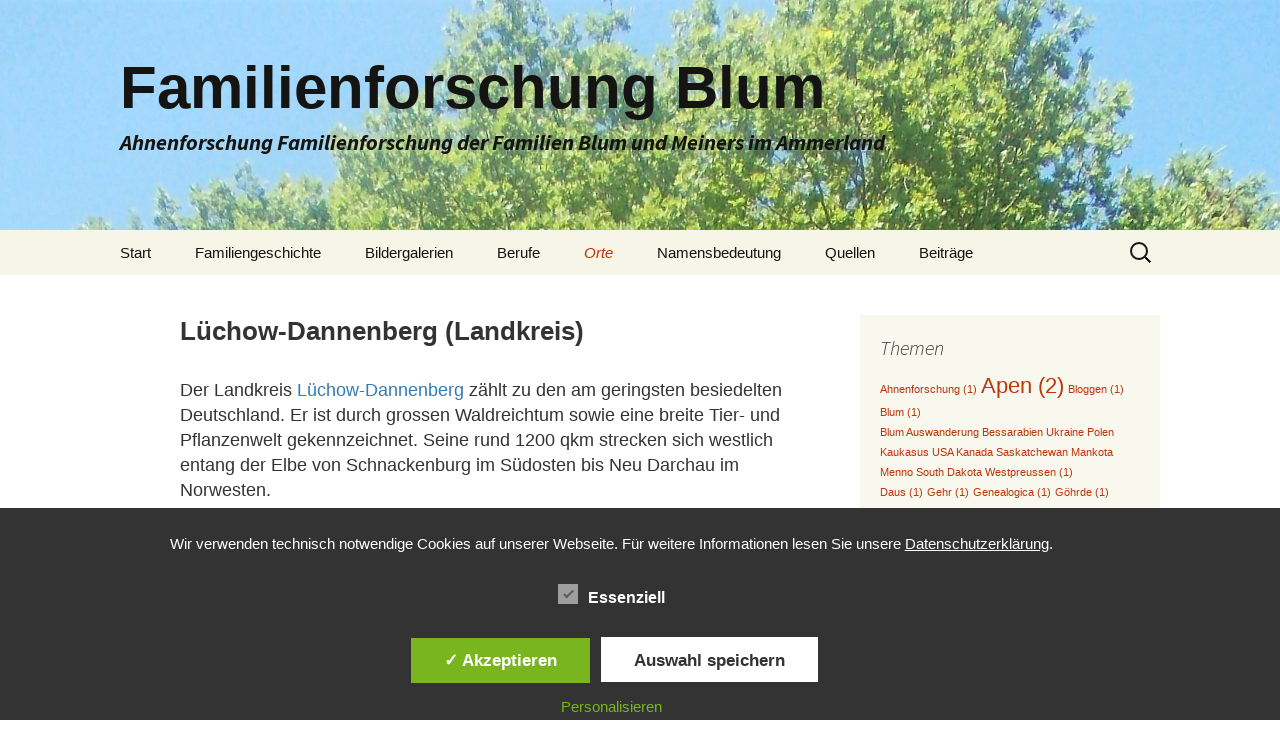

--- FILE ---
content_type: text/html; charset=UTF-8
request_url: https://familienforschung-blum.de/orte-geographie/luechow-dannenberg-landkreis/
body_size: 15260
content:
<!DOCTYPE html>
<html lang="de">
<head>
	<meta charset="UTF-8">
	<meta name="viewport" content="width=device-width, initial-scale=1.0">
	<title>Lüchow-Dannenberg (Landkreis) - Familienforschung Blum</title>
	<link rel="profile" href="https://gmpg.org/xfn/11">
	<link rel="pingback" href="https://familienforschung-blum.de/wp/xmlrpc.php">
	<meta name='robots' content='index, follow, max-image-preview:large, max-snippet:-1, max-video-preview:-1' />
<style type='text/css'>
						#tarinner #dsgvonotice_footer a, .dsgvonotice_footer_separator {
							
							color: #ffffff !important;
							
						}
												
					</style>
	<!-- This site is optimized with the Yoast SEO plugin v26.8 - https://yoast.com/product/yoast-seo-wordpress/ -->
	<link rel="canonical" href="https://familienforschung-blum.de/orte-geographie/luechow-dannenberg-landkreis/" />
	<script type="application/ld+json" class="yoast-schema-graph">{"@context":"https://schema.org","@graph":[{"@type":"WebPage","@id":"https://familienforschung-blum.de/orte-geographie/luechow-dannenberg-landkreis/","url":"https://familienforschung-blum.de/orte-geographie/luechow-dannenberg-landkreis/","name":"Lüchow-Dannenberg (Landkreis) - Familienforschung Blum","isPartOf":{"@id":"https://familienforschung-blum.de/#website"},"datePublished":"2019-12-15T16:48:57+00:00","dateModified":"2020-01-04T14:31:32+00:00","breadcrumb":{"@id":"https://familienforschung-blum.de/orte-geographie/luechow-dannenberg-landkreis/#breadcrumb"},"inLanguage":"de","potentialAction":[{"@type":"ReadAction","target":["https://familienforschung-blum.de/orte-geographie/luechow-dannenberg-landkreis/"]}]},{"@type":"BreadcrumbList","@id":"https://familienforschung-blum.de/orte-geographie/luechow-dannenberg-landkreis/#breadcrumb","itemListElement":[{"@type":"ListItem","position":1,"name":"Startseite","item":"https://familienforschung-blum.de/"},{"@type":"ListItem","position":2,"name":"Orte Geographie","item":"https://familienforschung-blum.de/orte-geographie/"},{"@type":"ListItem","position":3,"name":"Lüchow-Dannenberg (Landkreis)"}]},{"@type":"WebSite","@id":"https://familienforschung-blum.de/#website","url":"https://familienforschung-blum.de/","name":"Familienforschung Blum","description":"Ahnenforschung Familienforschung der Familien Blum und Meiners im Ammerland","publisher":{"@id":"https://familienforschung-blum.de/#/schema/person/64ff878ed03f3777886459407bb10629"},"potentialAction":[{"@type":"SearchAction","target":{"@type":"EntryPoint","urlTemplate":"https://familienforschung-blum.de/?s={search_term_string}"},"query-input":{"@type":"PropertyValueSpecification","valueRequired":true,"valueName":"search_term_string"}}],"inLanguage":"de"},{"@type":["Person","Organization"],"@id":"https://familienforschung-blum.de/#/schema/person/64ff878ed03f3777886459407bb10629","name":"Klaus Blum","image":{"@type":"ImageObject","inLanguage":"de","@id":"https://familienforschung-blum.de/#/schema/person/image/","url":"https://secure.gravatar.com/avatar/0054ccc15b3433a4f14b48bbb6a269a51df0409442a4baf33f3bdb25c7fcfe9d?s=96&d=mm&r=g","contentUrl":"https://secure.gravatar.com/avatar/0054ccc15b3433a4f14b48bbb6a269a51df0409442a4baf33f3bdb25c7fcfe9d?s=96&d=mm&r=g","caption":"Klaus Blum"},"logo":{"@id":"https://familienforschung-blum.de/#/schema/person/image/"},"sameAs":["http://familienforschung-blum.de","https://www.facebook.com/klaus.blum.777/"]}]}</script>
	<!-- / Yoast SEO plugin. -->


<link rel="alternate" type="application/rss+xml" title="Familienforschung Blum &raquo; Feed" href="https://familienforschung-blum.de/feed/" />
<link rel="alternate" type="application/rss+xml" title="Familienforschung Blum &raquo; Kommentar-Feed" href="https://familienforschung-blum.de/comments/feed/" />
<link rel="alternate" title="oEmbed (JSON)" type="application/json+oembed" href="https://familienforschung-blum.de/wp-json/oembed/1.0/embed?url=https%3A%2F%2Ffamilienforschung-blum.de%2Forte-geographie%2Fluechow-dannenberg-landkreis%2F" />
<link rel="alternate" title="oEmbed (XML)" type="text/xml+oembed" href="https://familienforschung-blum.de/wp-json/oembed/1.0/embed?url=https%3A%2F%2Ffamilienforschung-blum.de%2Forte-geographie%2Fluechow-dannenberg-landkreis%2F&#038;format=xml" />
<style id='wp-img-auto-sizes-contain-inline-css'>
img:is([sizes=auto i],[sizes^="auto," i]){contain-intrinsic-size:3000px 1500px}
/*# sourceURL=wp-img-auto-sizes-contain-inline-css */
</style>
<style id='wp-block-library-inline-css'>
:root{--wp-block-synced-color:#7a00df;--wp-block-synced-color--rgb:122,0,223;--wp-bound-block-color:var(--wp-block-synced-color);--wp-editor-canvas-background:#ddd;--wp-admin-theme-color:#007cba;--wp-admin-theme-color--rgb:0,124,186;--wp-admin-theme-color-darker-10:#006ba1;--wp-admin-theme-color-darker-10--rgb:0,107,160.5;--wp-admin-theme-color-darker-20:#005a87;--wp-admin-theme-color-darker-20--rgb:0,90,135;--wp-admin-border-width-focus:2px}@media (min-resolution:192dpi){:root{--wp-admin-border-width-focus:1.5px}}.wp-element-button{cursor:pointer}:root .has-very-light-gray-background-color{background-color:#eee}:root .has-very-dark-gray-background-color{background-color:#313131}:root .has-very-light-gray-color{color:#eee}:root .has-very-dark-gray-color{color:#313131}:root .has-vivid-green-cyan-to-vivid-cyan-blue-gradient-background{background:linear-gradient(135deg,#00d084,#0693e3)}:root .has-purple-crush-gradient-background{background:linear-gradient(135deg,#34e2e4,#4721fb 50%,#ab1dfe)}:root .has-hazy-dawn-gradient-background{background:linear-gradient(135deg,#faaca8,#dad0ec)}:root .has-subdued-olive-gradient-background{background:linear-gradient(135deg,#fafae1,#67a671)}:root .has-atomic-cream-gradient-background{background:linear-gradient(135deg,#fdd79a,#004a59)}:root .has-nightshade-gradient-background{background:linear-gradient(135deg,#330968,#31cdcf)}:root .has-midnight-gradient-background{background:linear-gradient(135deg,#020381,#2874fc)}:root{--wp--preset--font-size--normal:16px;--wp--preset--font-size--huge:42px}.has-regular-font-size{font-size:1em}.has-larger-font-size{font-size:2.625em}.has-normal-font-size{font-size:var(--wp--preset--font-size--normal)}.has-huge-font-size{font-size:var(--wp--preset--font-size--huge)}.has-text-align-center{text-align:center}.has-text-align-left{text-align:left}.has-text-align-right{text-align:right}.has-fit-text{white-space:nowrap!important}#end-resizable-editor-section{display:none}.aligncenter{clear:both}.items-justified-left{justify-content:flex-start}.items-justified-center{justify-content:center}.items-justified-right{justify-content:flex-end}.items-justified-space-between{justify-content:space-between}.screen-reader-text{border:0;clip-path:inset(50%);height:1px;margin:-1px;overflow:hidden;padding:0;position:absolute;width:1px;word-wrap:normal!important}.screen-reader-text:focus{background-color:#ddd;clip-path:none;color:#444;display:block;font-size:1em;height:auto;left:5px;line-height:normal;padding:15px 23px 14px;text-decoration:none;top:5px;width:auto;z-index:100000}html :where(.has-border-color){border-style:solid}html :where([style*=border-top-color]){border-top-style:solid}html :where([style*=border-right-color]){border-right-style:solid}html :where([style*=border-bottom-color]){border-bottom-style:solid}html :where([style*=border-left-color]){border-left-style:solid}html :where([style*=border-width]){border-style:solid}html :where([style*=border-top-width]){border-top-style:solid}html :where([style*=border-right-width]){border-right-style:solid}html :where([style*=border-bottom-width]){border-bottom-style:solid}html :where([style*=border-left-width]){border-left-style:solid}html :where(img[class*=wp-image-]){height:auto;max-width:100%}:where(figure){margin:0 0 1em}html :where(.is-position-sticky){--wp-admin--admin-bar--position-offset:var(--wp-admin--admin-bar--height,0px)}@media screen and (max-width:600px){html :where(.is-position-sticky){--wp-admin--admin-bar--position-offset:0px}}

/*# sourceURL=wp-block-library-inline-css */
</style><style id='wp-block-paragraph-inline-css'>
.is-small-text{font-size:.875em}.is-regular-text{font-size:1em}.is-large-text{font-size:2.25em}.is-larger-text{font-size:3em}.has-drop-cap:not(:focus):first-letter{float:left;font-size:8.4em;font-style:normal;font-weight:100;line-height:.68;margin:.05em .1em 0 0;text-transform:uppercase}body.rtl .has-drop-cap:not(:focus):first-letter{float:none;margin-left:.1em}p.has-drop-cap.has-background{overflow:hidden}:root :where(p.has-background){padding:1.25em 2.375em}:where(p.has-text-color:not(.has-link-color)) a{color:inherit}p.has-text-align-left[style*="writing-mode:vertical-lr"],p.has-text-align-right[style*="writing-mode:vertical-rl"]{rotate:180deg}
/*# sourceURL=https://familienforschung-blum.de/wp/wp-includes/blocks/paragraph/style.min.css */
</style>
<style id='global-styles-inline-css'>
:root{--wp--preset--aspect-ratio--square: 1;--wp--preset--aspect-ratio--4-3: 4/3;--wp--preset--aspect-ratio--3-4: 3/4;--wp--preset--aspect-ratio--3-2: 3/2;--wp--preset--aspect-ratio--2-3: 2/3;--wp--preset--aspect-ratio--16-9: 16/9;--wp--preset--aspect-ratio--9-16: 9/16;--wp--preset--color--black: #000000;--wp--preset--color--cyan-bluish-gray: #abb8c3;--wp--preset--color--white: #fff;--wp--preset--color--pale-pink: #f78da7;--wp--preset--color--vivid-red: #cf2e2e;--wp--preset--color--luminous-vivid-orange: #ff6900;--wp--preset--color--luminous-vivid-amber: #fcb900;--wp--preset--color--light-green-cyan: #7bdcb5;--wp--preset--color--vivid-green-cyan: #00d084;--wp--preset--color--pale-cyan-blue: #8ed1fc;--wp--preset--color--vivid-cyan-blue: #0693e3;--wp--preset--color--vivid-purple: #9b51e0;--wp--preset--color--dark-gray: #141412;--wp--preset--color--red: #bc360a;--wp--preset--color--medium-orange: #db572f;--wp--preset--color--light-orange: #ea9629;--wp--preset--color--yellow: #fbca3c;--wp--preset--color--dark-brown: #220e10;--wp--preset--color--medium-brown: #722d19;--wp--preset--color--light-brown: #eadaa6;--wp--preset--color--beige: #e8e5ce;--wp--preset--color--off-white: #f7f5e7;--wp--preset--gradient--vivid-cyan-blue-to-vivid-purple: linear-gradient(135deg,rgb(6,147,227) 0%,rgb(155,81,224) 100%);--wp--preset--gradient--light-green-cyan-to-vivid-green-cyan: linear-gradient(135deg,rgb(122,220,180) 0%,rgb(0,208,130) 100%);--wp--preset--gradient--luminous-vivid-amber-to-luminous-vivid-orange: linear-gradient(135deg,rgb(252,185,0) 0%,rgb(255,105,0) 100%);--wp--preset--gradient--luminous-vivid-orange-to-vivid-red: linear-gradient(135deg,rgb(255,105,0) 0%,rgb(207,46,46) 100%);--wp--preset--gradient--very-light-gray-to-cyan-bluish-gray: linear-gradient(135deg,rgb(238,238,238) 0%,rgb(169,184,195) 100%);--wp--preset--gradient--cool-to-warm-spectrum: linear-gradient(135deg,rgb(74,234,220) 0%,rgb(151,120,209) 20%,rgb(207,42,186) 40%,rgb(238,44,130) 60%,rgb(251,105,98) 80%,rgb(254,248,76) 100%);--wp--preset--gradient--blush-light-purple: linear-gradient(135deg,rgb(255,206,236) 0%,rgb(152,150,240) 100%);--wp--preset--gradient--blush-bordeaux: linear-gradient(135deg,rgb(254,205,165) 0%,rgb(254,45,45) 50%,rgb(107,0,62) 100%);--wp--preset--gradient--luminous-dusk: linear-gradient(135deg,rgb(255,203,112) 0%,rgb(199,81,192) 50%,rgb(65,88,208) 100%);--wp--preset--gradient--pale-ocean: linear-gradient(135deg,rgb(255,245,203) 0%,rgb(182,227,212) 50%,rgb(51,167,181) 100%);--wp--preset--gradient--electric-grass: linear-gradient(135deg,rgb(202,248,128) 0%,rgb(113,206,126) 100%);--wp--preset--gradient--midnight: linear-gradient(135deg,rgb(2,3,129) 0%,rgb(40,116,252) 100%);--wp--preset--gradient--autumn-brown: linear-gradient(135deg, rgba(226,45,15,1) 0%, rgba(158,25,13,1) 100%);--wp--preset--gradient--sunset-yellow: linear-gradient(135deg, rgba(233,139,41,1) 0%, rgba(238,179,95,1) 100%);--wp--preset--gradient--light-sky: linear-gradient(135deg,rgba(228,228,228,1.0) 0%,rgba(208,225,252,1.0) 100%);--wp--preset--gradient--dark-sky: linear-gradient(135deg,rgba(0,0,0,1.0) 0%,rgba(56,61,69,1.0) 100%);--wp--preset--font-size--small: 13px;--wp--preset--font-size--medium: 20px;--wp--preset--font-size--large: 36px;--wp--preset--font-size--x-large: 42px;--wp--preset--spacing--20: 0.44rem;--wp--preset--spacing--30: 0.67rem;--wp--preset--spacing--40: 1rem;--wp--preset--spacing--50: 1.5rem;--wp--preset--spacing--60: 2.25rem;--wp--preset--spacing--70: 3.38rem;--wp--preset--spacing--80: 5.06rem;--wp--preset--shadow--natural: 6px 6px 9px rgba(0, 0, 0, 0.2);--wp--preset--shadow--deep: 12px 12px 50px rgba(0, 0, 0, 0.4);--wp--preset--shadow--sharp: 6px 6px 0px rgba(0, 0, 0, 0.2);--wp--preset--shadow--outlined: 6px 6px 0px -3px rgb(255, 255, 255), 6px 6px rgb(0, 0, 0);--wp--preset--shadow--crisp: 6px 6px 0px rgb(0, 0, 0);}:where(.is-layout-flex){gap: 0.5em;}:where(.is-layout-grid){gap: 0.5em;}body .is-layout-flex{display: flex;}.is-layout-flex{flex-wrap: wrap;align-items: center;}.is-layout-flex > :is(*, div){margin: 0;}body .is-layout-grid{display: grid;}.is-layout-grid > :is(*, div){margin: 0;}:where(.wp-block-columns.is-layout-flex){gap: 2em;}:where(.wp-block-columns.is-layout-grid){gap: 2em;}:where(.wp-block-post-template.is-layout-flex){gap: 1.25em;}:where(.wp-block-post-template.is-layout-grid){gap: 1.25em;}.has-black-color{color: var(--wp--preset--color--black) !important;}.has-cyan-bluish-gray-color{color: var(--wp--preset--color--cyan-bluish-gray) !important;}.has-white-color{color: var(--wp--preset--color--white) !important;}.has-pale-pink-color{color: var(--wp--preset--color--pale-pink) !important;}.has-vivid-red-color{color: var(--wp--preset--color--vivid-red) !important;}.has-luminous-vivid-orange-color{color: var(--wp--preset--color--luminous-vivid-orange) !important;}.has-luminous-vivid-amber-color{color: var(--wp--preset--color--luminous-vivid-amber) !important;}.has-light-green-cyan-color{color: var(--wp--preset--color--light-green-cyan) !important;}.has-vivid-green-cyan-color{color: var(--wp--preset--color--vivid-green-cyan) !important;}.has-pale-cyan-blue-color{color: var(--wp--preset--color--pale-cyan-blue) !important;}.has-vivid-cyan-blue-color{color: var(--wp--preset--color--vivid-cyan-blue) !important;}.has-vivid-purple-color{color: var(--wp--preset--color--vivid-purple) !important;}.has-black-background-color{background-color: var(--wp--preset--color--black) !important;}.has-cyan-bluish-gray-background-color{background-color: var(--wp--preset--color--cyan-bluish-gray) !important;}.has-white-background-color{background-color: var(--wp--preset--color--white) !important;}.has-pale-pink-background-color{background-color: var(--wp--preset--color--pale-pink) !important;}.has-vivid-red-background-color{background-color: var(--wp--preset--color--vivid-red) !important;}.has-luminous-vivid-orange-background-color{background-color: var(--wp--preset--color--luminous-vivid-orange) !important;}.has-luminous-vivid-amber-background-color{background-color: var(--wp--preset--color--luminous-vivid-amber) !important;}.has-light-green-cyan-background-color{background-color: var(--wp--preset--color--light-green-cyan) !important;}.has-vivid-green-cyan-background-color{background-color: var(--wp--preset--color--vivid-green-cyan) !important;}.has-pale-cyan-blue-background-color{background-color: var(--wp--preset--color--pale-cyan-blue) !important;}.has-vivid-cyan-blue-background-color{background-color: var(--wp--preset--color--vivid-cyan-blue) !important;}.has-vivid-purple-background-color{background-color: var(--wp--preset--color--vivid-purple) !important;}.has-black-border-color{border-color: var(--wp--preset--color--black) !important;}.has-cyan-bluish-gray-border-color{border-color: var(--wp--preset--color--cyan-bluish-gray) !important;}.has-white-border-color{border-color: var(--wp--preset--color--white) !important;}.has-pale-pink-border-color{border-color: var(--wp--preset--color--pale-pink) !important;}.has-vivid-red-border-color{border-color: var(--wp--preset--color--vivid-red) !important;}.has-luminous-vivid-orange-border-color{border-color: var(--wp--preset--color--luminous-vivid-orange) !important;}.has-luminous-vivid-amber-border-color{border-color: var(--wp--preset--color--luminous-vivid-amber) !important;}.has-light-green-cyan-border-color{border-color: var(--wp--preset--color--light-green-cyan) !important;}.has-vivid-green-cyan-border-color{border-color: var(--wp--preset--color--vivid-green-cyan) !important;}.has-pale-cyan-blue-border-color{border-color: var(--wp--preset--color--pale-cyan-blue) !important;}.has-vivid-cyan-blue-border-color{border-color: var(--wp--preset--color--vivid-cyan-blue) !important;}.has-vivid-purple-border-color{border-color: var(--wp--preset--color--vivid-purple) !important;}.has-vivid-cyan-blue-to-vivid-purple-gradient-background{background: var(--wp--preset--gradient--vivid-cyan-blue-to-vivid-purple) !important;}.has-light-green-cyan-to-vivid-green-cyan-gradient-background{background: var(--wp--preset--gradient--light-green-cyan-to-vivid-green-cyan) !important;}.has-luminous-vivid-amber-to-luminous-vivid-orange-gradient-background{background: var(--wp--preset--gradient--luminous-vivid-amber-to-luminous-vivid-orange) !important;}.has-luminous-vivid-orange-to-vivid-red-gradient-background{background: var(--wp--preset--gradient--luminous-vivid-orange-to-vivid-red) !important;}.has-very-light-gray-to-cyan-bluish-gray-gradient-background{background: var(--wp--preset--gradient--very-light-gray-to-cyan-bluish-gray) !important;}.has-cool-to-warm-spectrum-gradient-background{background: var(--wp--preset--gradient--cool-to-warm-spectrum) !important;}.has-blush-light-purple-gradient-background{background: var(--wp--preset--gradient--blush-light-purple) !important;}.has-blush-bordeaux-gradient-background{background: var(--wp--preset--gradient--blush-bordeaux) !important;}.has-luminous-dusk-gradient-background{background: var(--wp--preset--gradient--luminous-dusk) !important;}.has-pale-ocean-gradient-background{background: var(--wp--preset--gradient--pale-ocean) !important;}.has-electric-grass-gradient-background{background: var(--wp--preset--gradient--electric-grass) !important;}.has-midnight-gradient-background{background: var(--wp--preset--gradient--midnight) !important;}.has-small-font-size{font-size: var(--wp--preset--font-size--small) !important;}.has-medium-font-size{font-size: var(--wp--preset--font-size--medium) !important;}.has-large-font-size{font-size: var(--wp--preset--font-size--large) !important;}.has-x-large-font-size{font-size: var(--wp--preset--font-size--x-large) !important;}
/*# sourceURL=global-styles-inline-css */
</style>

<style id='classic-theme-styles-inline-css'>
/*! This file is auto-generated */
.wp-block-button__link{color:#fff;background-color:#32373c;border-radius:9999px;box-shadow:none;text-decoration:none;padding:calc(.667em + 2px) calc(1.333em + 2px);font-size:1.125em}.wp-block-file__button{background:#32373c;color:#fff;text-decoration:none}
/*# sourceURL=/wp-includes/css/classic-themes.min.css */
</style>
<link rel='stylesheet' id='contact-form-7-css' href='https://familienforschung-blum.de/wp/wp-content/plugins/contact-form-7/includes/css/styles.css?ver=6.1.4' media='all' />
<link rel='stylesheet' id='dashicons-css' href='https://familienforschung-blum.de/wp/wp-includes/css/dashicons.min.css?ver=23678b9b2e80c0d66413a2098309a8f0' media='all' />
<link rel='stylesheet' id='dsgvoaio_frontend_css-css' href='https://familienforschung-blum.de/wp/wp-content/plugins/dsgvo-all-in-one-for-wp/assets/css/plugin.css?ver=1.0' media='all' />
<link rel='stylesheet' id='twentythirteen-fonts-css' href='https://familienforschung-blum.de/wp/wp-content/themes/twentythirteen/fonts/source-sans-pro-plus-bitter.css?ver=20230328' media='all' />
<link rel='stylesheet' id='genericons-css' href='https://familienforschung-blum.de/wp/wp-content/themes/twentythirteen/genericons/genericons.css?ver=20251101' media='all' />
<link rel='stylesheet' id='twentythirteen-style-css' href='https://familienforschung-blum.de/wp/wp-content/themes/twentythirteen/style.css?ver=20251202' media='all' />
<link rel='stylesheet' id='twentythirteen-block-style-css' href='https://familienforschung-blum.de/wp/wp-content/themes/twentythirteen/css/blocks.css?ver=20240520' media='all' />
<link rel='stylesheet' id='shift8bootstrap-css' href='https://familienforschung-blum.de/wp/wp-content/plugins/shift8-portfolio/bootstrap/css/bootstrap.min.css?ver=23678b9b2e80c0d66413a2098309a8f0' media='all' />
<link rel='stylesheet' id='shift8flcss-css' href='https://familienforschung-blum.de/wp/wp-content/plugins/shift8-portfolio/css/featherlight.min.css?ver=23678b9b2e80c0d66413a2098309a8f0' media='all' />
<link rel='stylesheet' id='shift8flgallerycss-css' href='https://familienforschung-blum.de/wp/wp-content/plugins/shift8-portfolio/css/featherlight.gallery.min.css?ver=23678b9b2e80c0d66413a2098309a8f0' media='all' />
<link rel='stylesheet' id='shift8portfolio-css' href='https://familienforschung-blum.de/wp/wp-content/plugins/shift8-portfolio/css/shift8_portfolio.css?ver=23678b9b2e80c0d66413a2098309a8f0' media='all' />
<script src="https://familienforschung-blum.de/wp/wp-includes/js/jquery/jquery.min.js?ver=3.7.1" id="jquery-core-js"></script>
<script src="https://familienforschung-blum.de/wp/wp-includes/js/jquery/jquery-migrate.min.js?ver=3.4.1" id="jquery-migrate-js"></script>
<script id="dsdvo_tarteaucitron-js-extra">
var parms = {"version":"4.9","close_popup_auto":"off","animation_time":"1000","text_policy":"Datenschutzbedingungen","buttoncustomizebackground":"transparent","buttoncustomizetextcolor":"#79b51f","text_imprint":"Impressum","btn_text_save":"Auswahl speichern","checkbox_externals_label":"Externe Dienste","checkbox_statistics_label":"Statistiken","checkbox_essentials_label":"Essenziell","nolabel":"NEIN","yeslabel":"JA","showpolicyname":"Datenschutzbedingungen / Cookies angezeigen","maincatname":"Allgemeine Cookies","language":"de","woocommercecookies":" ","polylangcookie":"","usenocookies":"Dieser Dienst nutzt keine Cookies.","cookietextheader":"Datenschutzeinstellungen","nocookietext":"Dieser Dienst hat keine Cookies gespeichert.","cookietextusage":"Gespeicherte Cookies:","cookietextusagebefore":"Folgende Cookies k\u00f6nnen gespeichert werden:","adminajaxurl":"https://familienforschung-blum.de/wp/wp-admin/admin-ajax.php","vgwort_defaultoptinout":"optin","koko_defaultoptinout":"optin","ga_defaultoptinout":"optin","notice_design":"dark","expiretime":"7","noticestyle":"style1","backgroundcolor":"#333","textcolor":"#ffffff","buttonbackground":"#fff","buttontextcolor":"#333","buttonlinkcolor":"","cookietext":"\u003Cp\u003EWir verwenden technisch notwendige Cookies auf unserer Webseite. F\u00fcr weitere Informationen lesen Sie unsere \u003Ca href=\"https://familienforschung-blum.de/datenschutzerklaerung/\"\u003E\u003Cspan style=\"text-decoration: underline\"\u003EDatenschutzerkl\u00e4rung\u003C/span\u003E\u003C/a\u003E.\u003C/p\u003E\n","cookieaccepttext":"Akzeptieren","btn_text_customize":"Personalisieren","cookietextscroll":"Durch das fortgesetzte bl\u00e4ttern stimmen Sie der Nutzung von externen Diensten und Cookies zu.","imprinturl":"","policyurl":"https://familienforschung-blum.de/aktuelles/","policyurltext":"Hier finden Sie unsere Datenschutzbestimmungen","ablehnentxt":"Ablehnen","ablehnentext":"Sie haben die Bedingungen abgelehnt. Sie werden daher auf google.de weitergeleitet.","ablehnenurl":"www.google.de","showrejectbtn":"off","popupagbs":" ","languageswitcher":" ","pixelorderid":"","fbpixel_content_type":"","fbpixel_content_ids":"","fbpixel_currency":"","fbpixel_product_cat":"","fbpixel_content_name":"","fbpixel_product_price":"","isbuyedsendet":"","pixelevent":"","pixeleventcurrency":"","pixeleventamount":"","outgoing_text":"\u003Cp\u003E\u003Cstrong\u003ESie verlassen nun unsere Internetpr\u00e4senz\u003C/strong\u003E\u003C/p\u003E\n\u003Cp\u003EDa Sie auf einen externen Link geklickt haben verlassen Sie nun unsere Internetpr\u00e4senz.\u003C/p\u003E\n\u003Cp\u003ESind Sie damit einverstanden so klicken Sie auf den nachfolgenden Button:\u003C/p\u003E\n","youtube_spt":"","twitter_spt":"","linkedin_spt":"","shareaholic_spt":"","vimeo_spt":"","vgwort_spt":"","accepttext":"Zulassen","policytextbtn":"Datenschutzbedingungen","show_layertext":"on"};
//# sourceURL=dsdvo_tarteaucitron-js-extra
</script>
<script src="https://familienforschung-blum.de/wp/wp-content/plugins/dsgvo-all-in-one-for-wp/assets/js/tarteaucitron/tarteaucitron.min.js?ver=1.0" id="dsdvo_tarteaucitron-js"></script>
<script id="dsgvoaio_inline_js-js-after">
jQuery( document ).ready(function() {
					
					tarteaucitron.init({

						"hashtag": "#tarteaucitron",

						"cookieName": "dsgvoaiowp_cookie", 

						"highPrivacy": true,

						"orientation": "center",

						"adblocker": false, 

						"showAlertSmall": true, 

						"cookieslist": true, 

						"removeCredit": true, 

						"expireCookie": 7, 

						"handleBrowserDNTRequest": false, 

						//"cookieDomain": ".familienforschung-blum.de" 

						"removeCredit": true, 

						"moreInfoLink": false, 

						});
					});	
				var tarteaucitronForceLanguage = 'de'
//# sourceURL=dsgvoaio_inline_js-js-after
</script>
<script src="https://familienforschung-blum.de/wp/wp-content/themes/twentythirteen/js/functions.js?ver=20250727" id="twentythirteen-script-js" defer data-wp-strategy="defer"></script>
<link rel="https://api.w.org/" href="https://familienforschung-blum.de/wp-json/" /><link rel="alternate" title="JSON" type="application/json" href="https://familienforschung-blum.de/wp-json/wp/v2/pages/2001" /><link rel="EditURI" type="application/rsd+xml" title="RSD" href="https://familienforschung-blum.de/wp/xmlrpc.php?rsd" />

<link rel='shortlink' href='https://familienforschung-blum.de/?p=2001' />
	<style type="text/css" id="twentythirteen-header-css">
		.site-header {
		background: url(https://familienforschung-blum.de/wp/wp-content/uploads/2017/11/cropped-Alte-Eiche.jpg) no-repeat scroll top;
		background-size: 1600px auto;
	}
	@media (max-width: 767px) {
		.site-header {
			background-size: 768px auto;
		}
	}
	@media (max-width: 359px) {
		.site-header {
			background-size: 360px auto;
		}
	}
			</style>
			<style id="wp-custom-css">
			h1 { 
	font-family: arial ;
	font-size: 26px;
	font-weight: bold
}

h2 { font-family: arial;
 font-size:  22px
}
.site-description {
	font-size:  22px;
	font-weight: bold;
		
}
h3 { font-family: arial
}
h4 { font-family: arial
}
title { font-family: arial;
		font-weight: bold;
}
.entry-title { font-family: arial;
		font-weight: bold;
}
.site-info {
	display: none;
	}
p {
	font-size: 18px;
	}

aside.widget.widget_nav_menu.masonry-brick {
	margin-bottom: 0px;
	margin-right: 0px;
	padding: 10px;
	padding-bottom: 0px;
}

/**.sidebar .site-footer .widget {
	margin-bottom: 0px;
	padding-bottom: 0px;
	
}
**/		</style>
		</head>

<body class="wp-singular page-template-default page page-id-2001 page-child parent-pageid-1686 wp-embed-responsive wp-theme-twentythirteen sidebar">
		<div id="page" class="hfeed site">
		<a class="screen-reader-text skip-link" href="#content">
			Zum Inhalt springen		</a>
		<header id="masthead" class="site-header">
						<a class="home-link" href="https://familienforschung-blum.de/" rel="home" >
									<h1 class="site-title">Familienforschung Blum</h1>
													<h2 class="site-description">Ahnenforschung Familienforschung der Familien Blum und Meiners im Ammerland</h2>
							</a>

			<div id="navbar" class="navbar">
				<nav id="site-navigation" class="navigation main-navigation">
					<button class="menu-toggle">Menü</button>
					<div class="menu-hauptmenuwp-container"><ul id="primary-menu" class="nav-menu"><li id="menu-item-181" class="menu-item menu-item-type-post_type menu-item-object-page menu-item-home menu-item-181"><a href="https://familienforschung-blum.de/">Start</a></li>
<li id="menu-item-310" class="menu-item menu-item-type-post_type menu-item-object-page menu-item-has-children menu-item-310"><a href="https://familienforschung-blum.de/geschichte-2/">Familiengeschichte</a>
<ul class="sub-menu">
	<li id="menu-item-467" class="menu-item menu-item-type-post_type menu-item-object-page menu-item-467"><a href="https://familienforschung-blum.de/geschichte-2/familie-bleyer/">Familie Bleyer</a></li>
	<li id="menu-item-200" class="menu-item menu-item-type-post_type menu-item-object-page menu-item-has-children menu-item-200"><a href="https://familienforschung-blum.de/geschichte-2/familie-blum/">Familie Blum</a>
	<ul class="sub-menu">
		<li id="menu-item-1015" class="menu-item menu-item-type-post_type menu-item-object-page menu-item-1015"><a href="https://familienforschung-blum.de/geschichte-2/die-wurzeln-im-kinzigtal-in-baden-wuerttemberg/">Wurzeln in Baden-Württemberg</a></li>
		<li id="menu-item-1023" class="menu-item menu-item-type-post_type menu-item-object-page menu-item-1023"><a href="https://familienforschung-blum.de/geschichte-2/auswanderung-nach-westpreussen/">Auswanderung nach Westpreussen</a></li>
		<li id="menu-item-1026" class="menu-item menu-item-type-post_type menu-item-object-page menu-item-1026"><a href="https://familienforschung-blum.de/geschichte-2/blums-in-westpreussen/">Blums in Westpreussen</a></li>
		<li id="menu-item-1032" class="menu-item menu-item-type-post_type menu-item-object-page menu-item-has-children menu-item-1032"><a href="https://familienforschung-blum.de/geschichte-2/flucht-und-neuanfang-im-ammerland/">Vertreibung und Neuanfang im Ammerland</a>
		<ul class="sub-menu">
			<li id="menu-item-2969" class="menu-item menu-item-type-post_type menu-item-object-page menu-item-2969"><a href="https://familienforschung-blum.de/die-familie-blum-in-varel-friesland/">Die Familie Blum in Varel (Friesland)</a></li>
		</ul>
</li>
		<li id="menu-item-548" class="menu-item menu-item-type-post_type menu-item-object-page menu-item-has-children menu-item-548"><a href="https://familienforschung-blum.de/geschichte-2/die-geschichte-der-familie-blum-in-bessarabien/">Spuren der Familie Blum in Bessarabien</a>
		<ul class="sub-menu">
			<li id="menu-item-3018" class="menu-item menu-item-type-post_type menu-item-object-page menu-item-3018"><a href="https://familienforschung-blum.de/die-familie-blum-in-plotzk/">Die Familie Blum in Plotzk</a></li>
			<li id="menu-item-2570" class="menu-item menu-item-type-post_type menu-item-object-page menu-item-2570"><a href="https://familienforschung-blum.de/mitbegruendung-der-tochterkolonie-eigenheim/">Mitbegründung der Tochterkolonie Eigenheim durch Johannes und Karl Blum</a></li>
		</ul>
</li>
		<li id="menu-item-2634" class="menu-item menu-item-type-post_type menu-item-object-page menu-item-2634"><a href="https://familienforschung-blum.de/besiedlung-in-der-dobrudscha/">Besiedlung in der Dobrudscha</a></li>
		<li id="menu-item-2567" class="menu-item menu-item-type-post_type menu-item-object-page menu-item-2567"><a href="https://familienforschung-blum.de/der-weiterzug-in-den-kaukasus/">Der weitere Weg der Familie Blum in den Kaukasus bzw. Deportation nach Kasachstan</a></li>
		<li id="menu-item-2345" class="menu-item menu-item-type-post_type menu-item-object-page menu-item-2345"><a href="https://familienforschung-blum.de/emigration-nach-amerika/">Emigration von Jakob und Christian Blum geb. Quast nach Amerika</a></li>
		<li id="menu-item-4604" class="menu-item menu-item-type-post_type menu-item-object-page menu-item-has-children menu-item-4604"><a href="https://familienforschung-blum.de/weitere-auswanderungen-in-die-usa/">Weitere Auswanderungen in die USA</a>
		<ul class="sub-menu">
			<li id="menu-item-4621" class="menu-item menu-item-type-post_type menu-item-object-page menu-item-4621"><a href="https://familienforschung-blum.de/die-weiteren-nachkommen-der-ehepaare-doelker-delker-und-blum/">Die weiteren Nachkommen der Ehepaare Dölker (Delker) und Blum</a></li>
		</ul>
</li>
		<li id="menu-item-2397" class="menu-item menu-item-type-post_type menu-item-object-page menu-item-2397"><a href="https://familienforschung-blum.de/die-nachfahren-der-familie-blum-in-den-weiten-kanadas/">Die Nachfahren der Familie Blum in den Weiten Kanadas</a></li>
	</ul>
</li>
	<li id="menu-item-743" class="menu-item menu-item-type-post_type menu-item-object-page menu-item-743"><a href="https://familienforschung-blum.de/geschichte-2/familie-bremer/">Familie Bremer</a></li>
	<li id="menu-item-477" class="menu-item menu-item-type-post_type menu-item-object-page menu-item-477"><a href="https://familienforschung-blum.de/geschichte-2/familie-daus/">Familie Daus</a></li>
	<li id="menu-item-492" class="menu-item menu-item-type-post_type menu-item-object-page menu-item-has-children menu-item-492"><a href="https://familienforschung-blum.de/geschichte-2/familie-hoting/">Familie Hoting</a>
	<ul class="sub-menu">
		<li id="menu-item-4101" class="menu-item menu-item-type-post_type menu-item-object-page menu-item-has-children menu-item-4101"><a href="https://familienforschung-blum.de/die-spuren-der-familie-hoting-im-ort-edewecht/">Die Spuren der Familie Hoting im Ort Edewecht</a>
		<ul class="sub-menu">
			<li id="menu-item-4117" class="menu-item menu-item-type-post_type menu-item-object-page menu-item-4117"><a href="https://familienforschung-blum.de/koeterhof-i-johann-lueer-hoting-1729-1815/">Köterhof I – Johann Lüer Hoting (1729-1815)</a></li>
			<li id="menu-item-4109" class="menu-item menu-item-type-post_type menu-item-object-page menu-item-4109"><a href="https://familienforschung-blum.de/koeterhof-ii-hoting/">Köterhof II – Johann Hoting (1753-)</a></li>
			<li id="menu-item-4113" class="menu-item menu-item-type-post_type menu-item-object-page menu-item-4113"><a href="https://familienforschung-blum.de/koeterhof-iii-gerd-lueer-hoting-1755-1817/">Köterhof III – Gerd Lüer Hoting (1755-1817)</a></li>
			<li id="menu-item-4123" class="menu-item menu-item-type-post_type menu-item-object-page menu-item-4123"><a href="https://familienforschung-blum.de/koeterstelle-iv-dirich-dierk-hoting-1729-1799-ehemals-cornelius-wehlau/">Köterstelle IV – Dirich Dierk Hoting (1729-1799) – Ehemals Cornelius Wehlau</a></li>
		</ul>
</li>
		<li id="menu-item-4134" class="menu-item menu-item-type-post_type menu-item-object-page menu-item-4134"><a href="https://familienforschung-blum.de/spuren-der-familie-hoting-in-osterscheps/">Spuren der Familie Hoting in Osterscheps</a></li>
		<li id="menu-item-4139" class="menu-item menu-item-type-post_type menu-item-object-page menu-item-4139"><a href="https://familienforschung-blum.de/die-moorkolonisten-der-hotings-in-sueddorf/">Die Moorkolonisten der Hotings in Süddorf</a></li>
		<li id="menu-item-4149" class="menu-item menu-item-type-post_type menu-item-object-page menu-item-4149"><a href="https://familienforschung-blum.de/der-kolonist-diedrich-gerhard-hoting-in-charlottendorf-ost/">Der Kolonist Diedrich Gerhard Hoting in Charlottendorf-Ost</a></li>
		<li id="menu-item-4155" class="menu-item menu-item-type-post_type menu-item-object-page menu-item-4155"><a href="https://familienforschung-blum.de/spuren-der-hotings-in-ocholt/">Spuren der Hotings in Ocholt</a></li>
		<li id="menu-item-4159" class="menu-item menu-item-type-post_type menu-item-object-page menu-item-4159"><a href="https://familienforschung-blum.de/unsere-familie-hoting-in-der-kirchgemeinde-apen/">Unsere Familie Hoting in der Kirchgemeinde Apen</a></li>
		<li id="menu-item-4272" class="menu-item menu-item-type-post_type menu-item-object-page menu-item-4272"><a href="https://familienforschung-blum.de/die-familie-hoting-im-kirchspiel-westerstede/">Die Familie Hoting im Kirchspiel Westerstede</a></li>
		<li id="menu-item-4278" class="menu-item menu-item-type-post_type menu-item-object-page menu-item-4278"><a href="https://familienforschung-blum.de/die-ekener-hotinglinie/">Die Spuren des Johann Hoting (1825-1889) und seiner Nachfaren in Ekern bzw. Burgfelde</a></li>
	</ul>
</li>
	<li id="menu-item-187" class="menu-item menu-item-type-post_type menu-item-object-page menu-item-187"><a href="https://familienforschung-blum.de/geschichte-2/familie-konau/">Familie Konau</a></li>
	<li id="menu-item-186" class="menu-item menu-item-type-post_type menu-item-object-page menu-item-has-children menu-item-186"><a href="https://familienforschung-blum.de/geschichte-2/familie-meiners/">Familie Meiners</a>
	<ul class="sub-menu">
		<li id="menu-item-4742" class="menu-item menu-item-type-post_type menu-item-object-page menu-item-4742"><a href="https://familienforschung-blum.de/spuren-des-heinrich-meinhartz-meiners-ca-1555-aus-godensholt/">Spuren des Heinrich Meinhartz (Meiners) * ca. 1555 und seiner Nachkommen in Godensholt</a></li>
	</ul>
</li>
	<li id="menu-item-4764" class="menu-item menu-item-type-post_type menu-item-object-page menu-item-has-children menu-item-4764"><a href="https://familienforschung-blum.de/johann-montagne-ein-wanderarbeiter-aus-dem-lipper-land/">Familie Montagne</a>
	<ul class="sub-menu">
		<li id="menu-item-4786" class="menu-item menu-item-type-post_type menu-item-object-page menu-item-4786"><a href="https://familienforschung-blum.de/die-verschiedenen-zweige-der-familie-montagne-in-den-usa/">Die verschiedenen Zweige der Familie Montagne in den USA</a></li>
		<li id="menu-item-4807" class="menu-item menu-item-type-post_type menu-item-object-page menu-item-4807"><a href="https://familienforschung-blum.de/brutaler-mord-an-martin-und-helene-lena-catharine-schultz-geb-montagne/">Brutaler Mord an Martin und Helene (Lena) Catharine Schultz geb. Montagne</a></li>
	</ul>
</li>
	<li id="menu-item-3623" class="menu-item menu-item-type-post_type menu-item-object-page menu-item-has-children menu-item-3623"><a href="https://familienforschung-blum.de/familie-schedemann/">Familie Schedemann</a>
	<ul class="sub-menu">
		<li id="menu-item-3684" class="menu-item menu-item-type-post_type menu-item-object-page menu-item-has-children menu-item-3684"><a href="https://familienforschung-blum.de/die-weiteren-nachfahren-von-gerd-uff-der-scheidung-schedemann-in-der-gemeinde-apen/">Die weiteren Nachfahren von Gerd uff der Scheidung (Schedemann) in der Gemeinde Apen</a>
		<ul class="sub-menu">
			<li id="menu-item-3723" class="menu-item menu-item-type-post_type menu-item-object-page menu-item-3723"><a href="https://familienforschung-blum.de/die-spuren-der-schedemanns-auf-wewerhoern-tanger-hauptstrasse-43-46/">Die Spuren der „Schedemanns“ auf Wewerhörn (Tanger Hauptstrasse 43 -46)</a></li>
		</ul>
</li>
		<li id="menu-item-3688" class="menu-item menu-item-type-post_type menu-item-object-page menu-item-3688"><a href="https://familienforschung-blum.de/die-familie-schedemann-in-den-kirchspielen-zwischenahn-und-westerstede/">Die Familie Schedemann im übrigen Ammerland</a></li>
		<li id="menu-item-3693" class="menu-item menu-item-type-post_type menu-item-object-page menu-item-3693"><a href="https://familienforschung-blum.de/die-familie-schedemann-in-der-wesermarsch/">Die Familie Schedemann in der Wesermarsch</a></li>
	</ul>
</li>
	<li id="menu-item-297" class="menu-item menu-item-type-post_type menu-item-object-page menu-item-297"><a href="https://familienforschung-blum.de/geschichte-2/geschichte/">Familie Schenkel</a></li>
	<li id="menu-item-2203" class="menu-item menu-item-type-post_type menu-item-object-page menu-item-has-children menu-item-2203"><a href="https://familienforschung-blum.de/geschichte-2/familie-vohlken/">Familie Vohlken</a>
	<ul class="sub-menu">
		<li id="menu-item-2921" class="menu-item menu-item-type-post_type menu-item-object-page menu-item-2921"><a href="https://familienforschung-blum.de/auswanderung-der-gebrueder-gerhard-und-hermann-vohlken-nach-amerika/">Auswanderung der Gebrüder Gerhard und Hermann Vohlken nach Amerika</a></li>
	</ul>
</li>
	<li id="menu-item-2679" class="menu-item menu-item-type-post_type menu-item-object-page menu-item-2679"><a href="https://familienforschung-blum.de/familie-wardenburg/">Familie Wardenburg</a></li>
	<li id="menu-item-2179" class="menu-item menu-item-type-post_type menu-item-object-page menu-item-2179"><a href="https://familienforschung-blum.de/geschichte-2/familie-zabel/">Familie Zabel</a></li>
</ul>
</li>
<li id="menu-item-264" class="menu-item menu-item-type-post_type menu-item-object-page menu-item-has-children menu-item-264"><a href="https://familienforschung-blum.de/bildergallerien/">Bildergalerien</a>
<ul class="sub-menu">
	<li id="menu-item-259" class="menu-item menu-item-type-post_type menu-item-object-page menu-item-259"><a href="https://familienforschung-blum.de/bildergallerien/bildergallerie/">Familien- und Gesellschaftsaufnahmen</a></li>
	<li id="menu-item-268" class="menu-item menu-item-type-post_type menu-item-object-page menu-item-268"><a href="https://familienforschung-blum.de/bildergallerien/bildergallerieunite/">Ahnen- und Stammtafeln (Ausschnitte)</a></li>
	<li id="menu-item-386" class="menu-item menu-item-type-post_type menu-item-object-page menu-item-386"><a href="https://familienforschung-blum.de/geschichte-2/ein-weiterer-text-mit-foto-test-1-klaus/">Kinderfotos aus alten Zeiten</a></li>
	<li id="menu-item-414" class="menu-item menu-item-type-post_type menu-item-object-page menu-item-414"><a href="https://familienforschung-blum.de/bildergallerien/erste-standardisierte-bildergalerie/">Häuser und Höfe</a></li>
	<li id="menu-item-938" class="menu-item menu-item-type-post_type menu-item-object-page menu-item-938"><a href="https://familienforschung-blum.de/bildergallerien/alltagsleben-unserer-vorfahren/">Alltagsleben unserer Vorfahren</a></li>
	<li id="menu-item-3474" class="menu-item menu-item-type-post_type menu-item-object-page menu-item-3474"><a href="https://familienforschung-blum.de/bergbau/">Bergbau</a></li>
	<li id="menu-item-973" class="menu-item menu-item-type-post_type menu-item-object-page menu-item-973"><a href="https://familienforschung-blum.de/bildergallerien/schule/">Schule</a></li>
	<li id="menu-item-993" class="menu-item menu-item-type-post_type menu-item-object-page menu-item-993"><a href="https://familienforschung-blum.de/bildergallerien/impressionen-aus-dem-schwarzwald-urheimat-der-blums/">Impressionen aus dem Schwarzwald (Urheimat der Blums)</a></li>
	<li id="menu-item-1200" class="menu-item menu-item-type-post_type menu-item-object-page menu-item-1200"><a href="https://familienforschung-blum.de/bildergallerien/impressionen-aus-polen-ehemals-westpreussen/">Impressionen aus Polen (ehemals Westpreussen )</a></li>
	<li id="menu-item-1386" class="menu-item menu-item-type-post_type menu-item-object-page menu-item-1386"><a href="https://familienforschung-blum.de/bildergallerien/impressionen-aus-plotzk-ukraine-ehemals-bessarabien/">Impressionen aus Plotzk und Odessa in der Ukraine (ehemals Bessarabien)</a></li>
	<li id="menu-item-1597" class="menu-item menu-item-type-post_type menu-item-object-page menu-item-1597"><a href="https://familienforschung-blum.de/bildergallerien/weltkriege/">Weltkriege</a></li>
</ul>
</li>
<li id="menu-item-1626" class="menu-item menu-item-type-post_type menu-item-object-page menu-item-1626"><a href="https://familienforschung-blum.de/berufe/">Berufe</a></li>
<li id="menu-item-1688" class="menu-item menu-item-type-post_type menu-item-object-page current-page-ancestor current-menu-ancestor current-menu-parent current-page-parent current_page_parent current_page_ancestor menu-item-has-children menu-item-1688"><a href="https://familienforschung-blum.de/orte-geographie/">Orte</a>
<ul class="sub-menu">
	<li id="menu-item-1695" class="menu-item menu-item-type-post_type menu-item-object-page menu-item-has-children menu-item-1695"><a href="https://familienforschung-blum.de/orte-geographie/ammerland/">Ammerland (Landkreis)</a>
	<ul class="sub-menu">
		<li id="menu-item-1704" class="menu-item menu-item-type-post_type menu-item-object-page menu-item-has-children menu-item-1704"><a href="https://familienforschung-blum.de/orte-geographie/apen-gemeinde/">Apen (Gemeinde und Ort)</a>
		<ul class="sub-menu">
			<li id="menu-item-1740" class="menu-item menu-item-type-post_type menu-item-object-page menu-item-1740"><a href="https://familienforschung-blum.de/orte-geographie/augustfehn-bauernschaft/">Augustfehn (Bauerschaft)</a></li>
			<li id="menu-item-1717" class="menu-item menu-item-type-post_type menu-item-object-page menu-item-1717"><a href="https://familienforschung-blum.de/orte-geographie/hengstforde-bauernschaft/">Hengstforde – Hengstforderfeld (Bauernschaft)</a></li>
			<li id="menu-item-1728" class="menu-item menu-item-type-post_type menu-item-object-page menu-item-1728"><a href="https://familienforschung-blum.de/orte-geographie/nordloh-bauernschaft/">Nordloh (Bauerschaft)</a></li>
			<li id="menu-item-3893" class="menu-item menu-item-type-post_type menu-item-object-page menu-item-3893"><a href="https://familienforschung-blum.de/tange-bauerschaft/">Tange (Bauerschaft)</a></li>
			<li id="menu-item-1711" class="menu-item menu-item-type-post_type menu-item-object-page menu-item-1711"><a href="https://familienforschung-blum.de/orte-geographie/vreschen-bokel-ortsteil-bzw-dorf/">Vreschen-Bokel (Bauerschaft)</a></li>
		</ul>
</li>
		<li id="menu-item-1762" class="menu-item menu-item-type-post_type menu-item-object-page menu-item-has-children menu-item-1762"><a href="https://familienforschung-blum.de/orte-geographie/edewecht-gemeinde/">Edewecht (Gemeinde und Ort)</a>
		<ul class="sub-menu">
			<li id="menu-item-1772" class="menu-item menu-item-type-post_type menu-item-object-page menu-item-1772"><a href="https://familienforschung-blum.de/orte-geographie/westerscheps-bauernschaft/">Westerscheps (Bauerschaft)</a></li>
			<li id="menu-item-1777" class="menu-item menu-item-type-post_type menu-item-object-page menu-item-1777"><a href="https://familienforschung-blum.de/orte-geographie/osterscheps-bauernschaft/">Osterscheps (Bauernschaft)</a></li>
			<li id="menu-item-1782" class="menu-item menu-item-type-post_type menu-item-object-page menu-item-1782"><a href="https://familienforschung-blum.de/orte-geographie/jeddeloh-bauernschaft/">Jeddeloh (Bauerschaft)</a></li>
			<li id="menu-item-1804" class="menu-item menu-item-type-post_type menu-item-object-page menu-item-1804"><a href="https://familienforschung-blum.de/orte-geographie/nord-edewecht-bauernschaft/">Nord Edewecht I und II (Bauerschaft)</a></li>
			<li id="menu-item-1808" class="menu-item menu-item-type-post_type menu-item-object-page menu-item-1808"><a href="https://familienforschung-blum.de/orte-geographie/sued-edewecht-bauernschaft/">Süd Edewecht (Bauerschaft)</a></li>
		</ul>
</li>
		<li id="menu-item-1766" class="menu-item menu-item-type-post_type menu-item-object-page menu-item-has-children menu-item-1766"><a href="https://familienforschung-blum.de/orte-geographie/bad-zwischenahn-gemeinde/">Bad Zwischenahn (Gemeinde und Ort)</a>
		<ul class="sub-menu">
			<li id="menu-item-1812" class="menu-item menu-item-type-post_type menu-item-object-page menu-item-1812"><a href="https://familienforschung-blum.de/orte-geographie/wehnen-bauernschaft/">Wehnen (Bauerschaft)</a></li>
			<li id="menu-item-4296" class="menu-item menu-item-type-post_type menu-item-object-page menu-item-4296"><a href="https://familienforschung-blum.de/ekern-bauerschaft/">Ekern – (Bauerschaft)</a></li>
			<li id="menu-item-4299" class="menu-item menu-item-type-post_type menu-item-object-page menu-item-4299"><a href="https://familienforschung-blum.de/aschwege-dorf-in-der-bauerschaft-ekern/">Aschwege (Dorf) in der Bauerschaft Ekern</a></li>
			<li id="menu-item-4302" class="menu-item menu-item-type-post_type menu-item-object-page menu-item-4302"><a href="https://familienforschung-blum.de/burgfelde-ortschaft/">Burgfelde (Ortschaft)</a></li>
		</ul>
</li>
		<li id="menu-item-1817" class="menu-item menu-item-type-post_type menu-item-object-page menu-item-has-children menu-item-1817"><a href="https://familienforschung-blum.de/orte-geographie/wiefelstede-gemeinde-und-ort/">Wiefelstede (Gemeinde und Ort)</a>
		<ul class="sub-menu">
			<li id="menu-item-1822" class="menu-item menu-item-type-post_type menu-item-object-page menu-item-1822"><a href="https://familienforschung-blum.de/orte-geographie/neuenkruge-bauernschaft/">Neuenkruge (Bauerschaft)</a></li>
			<li id="menu-item-1826" class="menu-item menu-item-type-post_type menu-item-object-page menu-item-1826"><a href="https://familienforschung-blum.de/orte-geographie/borbeck-bauernschaft/">Borbeck (Bauerschaft)</a></li>
		</ul>
</li>
	</ul>
</li>
	<li id="menu-item-3962" class="menu-item menu-item-type-post_type menu-item-object-page menu-item-has-children menu-item-3962"><a href="https://familienforschung-blum.de/friesland/">Friesland (Landkreis)</a>
	<ul class="sub-menu">
		<li id="menu-item-3967" class="menu-item menu-item-type-post_type menu-item-object-page menu-item-3967"><a href="https://familienforschung-blum.de/varel-stadt/">Varel (Stadt)</a></li>
	</ul>
</li>
	<li id="menu-item-1912" class="menu-item menu-item-type-post_type menu-item-object-page menu-item-has-children menu-item-1912"><a href="https://familienforschung-blum.de/orte-geographie/kulmer-land-region/">Kulmer Land (Region)</a>
	<ul class="sub-menu">
		<li id="menu-item-2024" class="menu-item menu-item-type-post_type menu-item-object-page menu-item-2024"><a href="https://familienforschung-blum.de/orte-geographie/graudenz-grudziadz-stadtgemeinde-bzw-landkreis/">Graudenz (Grudziądz) Stadt(gemeinde) bzw. Landkreis</a></li>
		<li id="menu-item-3582" class="menu-item menu-item-type-post_type menu-item-object-page menu-item-3582"><a href="https://familienforschung-blum.de/kulmsee-chelmza/">Kulmsee (Chelmza) Stadt(gemeinde)</a></li>
		<li id="menu-item-2729" class="menu-item menu-item-type-post_type menu-item-object-page menu-item-has-children menu-item-2729"><a href="https://familienforschung-blum.de/kulm-landkreis/">Kulm (Landkreis)</a>
		<ul class="sub-menu">
			<li id="menu-item-2765" class="menu-item menu-item-type-post_type menu-item-object-page menu-item-2765"><a href="https://familienforschung-blum.de/blandau-bledowo-ort-und-landgemeinde/">Blandau (Błędowo) Ort und Landgemeinde</a></li>
			<li id="menu-item-2746" class="menu-item menu-item-type-post_type menu-item-object-page menu-item-has-children menu-item-2746"><a href="https://familienforschung-blum.de/villisass-seite/">Villisaß (Wieldządz) – (Kirch-)dorf</a>
			<ul class="sub-menu">
				<li id="menu-item-2035" class="menu-item menu-item-type-post_type menu-item-object-page menu-item-2035"><a href="https://familienforschung-blum.de/orte-geographie/weburg-wiewiorki-landgemeinde-bzw-ort/">Weburg (Wiewiórki ) – Landgemeinde bzw. Ort</a></li>
				<li id="menu-item-2752" class="menu-item menu-item-type-post_type menu-item-object-page menu-item-2752"><a href="https://familienforschung-blum.de/dombrowken-dabrowka/">Dombrowken (Dąbrówka)</a></li>
			</ul>
</li>
		</ul>
</li>
		<li id="menu-item-2028" class="menu-item menu-item-type-post_type menu-item-object-page menu-item-2028"><a href="https://familienforschung-blum.de/orte-geographie/rehden-radzyn-chelminski-stadtgemeinde/">Rehden (Radzyń Chełmiński ) Stadtgemeinde</a></li>
	</ul>
</li>
	<li id="menu-item-1918" class="menu-item menu-item-type-post_type menu-item-object-page menu-item-has-children menu-item-1918"><a href="https://familienforschung-blum.de/orte-geographie/kinzigtal-region/">Kinzigtal (Region)</a>
	<ul class="sub-menu">
		<li id="menu-item-1956" class="menu-item menu-item-type-post_type menu-item-object-page menu-item-1956"><a href="https://familienforschung-blum.de/orte-geographie/kirnbach/">Kirnbach</a></li>
	</ul>
</li>
	<li id="menu-item-1965" class="menu-item menu-item-type-post_type menu-item-object-page menu-item-has-children menu-item-1965"><a href="https://familienforschung-blum.de/orte-geographie/freudenstadt-landkreis/">Freudenstadt (Landkreis)</a>
	<ul class="sub-menu">
		<li id="menu-item-1970" class="menu-item menu-item-type-post_type menu-item-object-page menu-item-1970"><a href="https://familienforschung-blum.de/orte-geographie/schoemberg-ort/">Schömberg (Ort)</a></li>
		<li id="menu-item-1979" class="menu-item menu-item-type-post_type menu-item-object-page menu-item-1979"><a href="https://familienforschung-blum.de/orte-geographie/gruental-frutenhof/">Grüntal-Frutenhof (Ort)</a></li>
	</ul>
</li>
	<li id="menu-item-1922" class="menu-item menu-item-type-post_type menu-item-object-page menu-item-has-children menu-item-1922"><a href="https://familienforschung-blum.de/orte-geographie/bessarabien-region/">Bessarabien (Region)</a>
	<ul class="sub-menu">
		<li id="menu-item-2483" class="menu-item menu-item-type-post_type menu-item-object-page menu-item-2483"><a href="https://familienforschung-blum.de/eigenheim/">Eigenheim</a></li>
		<li id="menu-item-1944" class="menu-item menu-item-type-post_type menu-item-object-page menu-item-1944"><a href="https://familienforschung-blum.de/orte-geographie/plotzk/">Plotzk</a></li>
		<li id="menu-item-2469" class="menu-item menu-item-type-post_type menu-item-object-page menu-item-2469"><a href="https://familienforschung-blum.de/teplitz/">Teplitz</a></li>
	</ul>
</li>
	<li id="menu-item-2526" class="menu-item menu-item-type-post_type menu-item-object-page menu-item-has-children menu-item-2526"><a href="https://familienforschung-blum.de/dobrudscha/">Dobrudscha</a>
	<ul class="sub-menu">
		<li id="menu-item-2533" class="menu-item menu-item-type-post_type menu-item-object-page menu-item-2533"><a href="https://familienforschung-blum.de/kobanin/">Kobanin</a></li>
		<li id="menu-item-2536" class="menu-item menu-item-type-post_type menu-item-object-page menu-item-2536"><a href="https://familienforschung-blum.de/sofular-gemeinde/">Sofular (Gemeinde)</a></li>
	</ul>
</li>
	<li id="menu-item-2003" class="menu-item menu-item-type-post_type menu-item-object-page current-menu-item page_item page-item-2001 current_page_item menu-item-has-children menu-item-2003"><a href="https://familienforschung-blum.de/orte-geographie/luechow-dannenberg-landkreis/" aria-current="page">Lüchow-Dannenberg (Landkreis)</a>
	<ul class="sub-menu">
		<li id="menu-item-2007" class="menu-item menu-item-type-post_type menu-item-object-page menu-item-2007"><a href="https://familienforschung-blum.de/orte-geographie/neu-darchau-samtgemeinde/">Neu Darchau (Samt)gemeinde</a></li>
	</ul>
</li>
	<li id="menu-item-2375" class="menu-item menu-item-type-post_type menu-item-object-page menu-item-has-children menu-item-2375"><a href="https://familienforschung-blum.de/south-dakota-usa/">South Dakota (Bundesstaat der USA)</a>
	<ul class="sub-menu">
		<li id="menu-item-2379" class="menu-item menu-item-type-post_type menu-item-object-page menu-item-2379"><a href="https://familienforschung-blum.de/menno-incl-molan-townschip/">Menno (incl. Molan Townschip)</a></li>
	</ul>
</li>
	<li id="menu-item-2389" class="menu-item menu-item-type-post_type menu-item-object-page menu-item-2389"><a href="https://familienforschung-blum.de/saskatchewan-provinz-in-kanada/">Saskatchewan (Provinz) in Kanada</a></li>
</ul>
</li>
<li id="menu-item-1849" class="menu-item menu-item-type-post_type menu-item-object-page menu-item-1849"><a href="https://familienforschung-blum.de/namen/">Namensbedeutung</a></li>
<li id="menu-item-205" class="menu-item menu-item-type-post_type menu-item-object-page menu-item-205"><a href="https://familienforschung-blum.de/familienforschung/">Quellen</a></li>
<li id="menu-item-3309" class="menu-item menu-item-type-taxonomy menu-item-object-category menu-item-3309"><a href="https://familienforschung-blum.de/category/blog/">Beiträge</a></li>
</ul></div>					<form role="search" method="get" class="search-form" action="https://familienforschung-blum.de/">
				<label>
					<span class="screen-reader-text">Suche nach:</span>
					<input type="search" class="search-field" placeholder="Suchen …" value="" name="s" />
				</label>
				<input type="submit" class="search-submit" value="Suchen" />
			</form>				</nav><!-- #site-navigation -->
			</div><!-- #navbar -->
		</header><!-- #masthead -->

		<div id="main" class="site-main">

	<div id="primary" class="content-area">
		<div id="content" class="site-content" role="main">

			
				<article id="post-2001" class="post-2001 page type-page status-publish hentry">
					<header class="entry-header">
						
						<h1 class="entry-title">Lüchow-Dannenberg (Landkreis)</h1>
					</header><!-- .entry-header -->

					<div class="entry-content">
						
<p>Der Landkreis <a rel="noreferrer noopener" aria-label="Lüchow-Dannenberg (opens in a new tab)" href="https://de.wikipedia.org/wiki/Landkreis_L%C3%BCchow-Dannenberg" target="_blank">Lüchow-Dannenberg</a> zählt zu den am geringsten besiedelten Deutschland. Er ist durch grossen Waldreichtum sowie eine breite Tier- und Pflanzenwelt gekennzeichnet. Seine rund 1200 qkm strecken sich westlich entang der Elbe von Schnackenburg im Südosten bis Neu Darchau im Norwesten.  </p>
											</div><!-- .entry-content -->

					<footer class="entry-meta">
											</footer><!-- .entry-meta -->
				</article><!-- #post -->

				
<div id="comments" class="comments-area">

	
	
</div><!-- #comments -->
			
		</div><!-- #content -->
	</div><!-- #primary -->

	<div id="tertiary" class="sidebar-container" role="complementary">
		<div class="sidebar-inner">
			<div class="widget-area">
				<aside id="tag_cloud-3" class="widget widget_tag_cloud"><h3 class="widget-title">Themen</h3><nav aria-label="Themen"><div class="tagcloud"><ul class='wp-tag-cloud' role='list'>
	<li><a href="https://familienforschung-blum.de/tag/ahnenforschung/" class="tag-cloud-link tag-link-62 tag-link-position-1" style="font-size: 8pt;" aria-label="Ahnenforschung (1 Eintrag)">Ahnenforschung<span class="tag-link-count"> (1)</span></a></li>
	<li><a href="https://familienforschung-blum.de/tag/apen/" class="tag-cloud-link tag-link-48 tag-link-position-2" style="font-size: 16.4pt;" aria-label="Apen (2 Einträge)">Apen<span class="tag-link-count"> (2)</span></a></li>
	<li><a href="https://familienforschung-blum.de/tag/bloggen/" class="tag-cloud-link tag-link-43 tag-link-position-3" style="font-size: 8pt;" aria-label="Bloggen (1 Eintrag)">Bloggen<span class="tag-link-count"> (1)</span></a></li>
	<li><a href="https://familienforschung-blum.de/tag/blum/" class="tag-cloud-link tag-link-55 tag-link-position-4" style="font-size: 8pt;" aria-label="Blum (1 Eintrag)">Blum<span class="tag-link-count"> (1)</span></a></li>
	<li><a href="https://familienforschung-blum.de/tag/blum-auswanderung-bessarabien-ukraine-polen-kaukasus-usa-kanada-saskatchewan-mankota-menno-south-dakota-westpreussen/" class="tag-cloud-link tag-link-72 tag-link-position-5" style="font-size: 8pt;" aria-label="Blum Auswanderung Bessarabien Ukraine Polen Kaukasus USA Kanada Saskatchewan Mankota Menno South Dakota Westpreussen (1 Eintrag)">Blum Auswanderung Bessarabien Ukraine Polen Kaukasus USA Kanada Saskatchewan Mankota Menno South Dakota Westpreussen<span class="tag-link-count"> (1)</span></a></li>
	<li><a href="https://familienforschung-blum.de/tag/daus/" class="tag-cloud-link tag-link-69 tag-link-position-6" style="font-size: 8pt;" aria-label="Daus (1 Eintrag)">Daus<span class="tag-link-count"> (1)</span></a></li>
	<li><a href="https://familienforschung-blum.de/tag/gehr/" class="tag-cloud-link tag-link-53 tag-link-position-7" style="font-size: 8pt;" aria-label="Gehr (1 Eintrag)">Gehr<span class="tag-link-count"> (1)</span></a></li>
	<li><a href="https://familienforschung-blum.de/tag/genealogica/" class="tag-cloud-link tag-link-44 tag-link-position-8" style="font-size: 8pt;" aria-label="Genealogica (1 Eintrag)">Genealogica<span class="tag-link-count"> (1)</span></a></li>
	<li><a href="https://familienforschung-blum.de/tag/goehrde/" class="tag-cloud-link tag-link-50 tag-link-position-9" style="font-size: 8pt;" aria-label="Göhrde (1 Eintrag)">Göhrde<span class="tag-link-count"> (1)</span></a></li>
	<li><a href="https://familienforschung-blum.de/tag/hausmarke/" class="tag-cloud-link tag-link-66 tag-link-position-10" style="font-size: 8pt;" aria-label="Hausmarke (1 Eintrag)">Hausmarke<span class="tag-link-count"> (1)</span></a></li>
	<li><a href="https://familienforschung-blum.de/tag/hengstforderfeld/" class="tag-cloud-link tag-link-61 tag-link-position-11" style="font-size: 22pt;" aria-label="Hengstforderfeld (3 Einträge)">Hengstforderfeld<span class="tag-link-count"> (3)</span></a></li>
	<li><a href="https://familienforschung-blum.de/tag/hinrich-wardenburg/" class="tag-cloud-link tag-link-68 tag-link-position-12" style="font-size: 8pt;" aria-label="Hinrich Wardenburg (1 Eintrag)">Hinrich Wardenburg<span class="tag-link-count"> (1)</span></a></li>
	<li><a href="https://familienforschung-blum.de/tag/hoting/" class="tag-cloud-link tag-link-70 tag-link-position-13" style="font-size: 8pt;" aria-label="Hoting (1 Eintrag)">Hoting<span class="tag-link-count"> (1)</span></a></li>
	<li><a href="https://familienforschung-blum.de/tag/kaiser-wilhelm-ii/" class="tag-cloud-link tag-link-51 tag-link-position-14" style="font-size: 8pt;" aria-label="Kaiser Wilhelm II. (1 Eintrag)">Kaiser Wilhelm II.<span class="tag-link-count"> (1)</span></a></li>
	<li><a href="https://familienforschung-blum.de/tag/konau/" class="tag-cloud-link tag-link-49 tag-link-position-15" style="font-size: 16.4pt;" aria-label="Konau (2 Einträge)">Konau<span class="tag-link-count"> (2)</span></a></li>
	<li><a href="https://familienforschung-blum.de/tag/konfirmation/" class="tag-cloud-link tag-link-58 tag-link-position-16" style="font-size: 8pt;" aria-label="Konfirmation (1 Eintrag)">Konfirmation<span class="tag-link-count"> (1)</span></a></li>
	<li><a href="https://familienforschung-blum.de/tag/konfirmationsurkunde/" class="tag-cloud-link tag-link-59 tag-link-position-17" style="font-size: 8pt;" aria-label="Konfirmationsurkunde (1 Eintrag)">Konfirmationsurkunde<span class="tag-link-count"> (1)</span></a></li>
	<li><a href="https://familienforschung-blum.de/tag/korbanka/" class="tag-cloud-link tag-link-67 tag-link-position-18" style="font-size: 8pt;" aria-label="Korbanka (1 Eintrag)">Korbanka<span class="tag-link-count"> (1)</span></a></li>
	<li><a href="https://familienforschung-blum.de/tag/lohntuete/" class="tag-cloud-link tag-link-54 tag-link-position-19" style="font-size: 8pt;" aria-label="Lohntüte (1 Eintrag)">Lohntüte<span class="tag-link-count"> (1)</span></a></li>
	<li><a href="https://familienforschung-blum.de/tag/lohorst/" class="tag-cloud-link tag-link-64 tag-link-position-20" style="font-size: 8pt;" aria-label="Lohorst (1 Eintrag)">Lohorst<span class="tag-link-count"> (1)</span></a></li>
	<li><a href="https://familienforschung-blum.de/tag/meiners/" class="tag-cloud-link tag-link-60 tag-link-position-21" style="font-size: 22pt;" aria-label="Meiners (3 Einträge)">Meiners<span class="tag-link-count"> (3)</span></a></li>
	<li><a href="https://familienforschung-blum.de/tag/musik-willi-konau-else-gertrud-daus-schifferklavier-geige/" class="tag-cloud-link tag-link-73 tag-link-position-22" style="font-size: 8pt;" aria-label="Musik Willi Konau Else Gertrud Daus Schifferklavier Geige (1 Eintrag)">Musik Willi Konau Else Gertrud Daus Schifferklavier Geige<span class="tag-link-count"> (1)</span></a></li>
	<li><a href="https://familienforschung-blum.de/tag/neu-darchau/" class="tag-cloud-link tag-link-52 tag-link-position-23" style="font-size: 16.4pt;" aria-label="Neu Darchau (2 Einträge)">Neu Darchau<span class="tag-link-count"> (2)</span></a></li>
	<li><a href="https://familienforschung-blum.de/tag/schedemann/" class="tag-cloud-link tag-link-46 tag-link-position-24" style="font-size: 8pt;" aria-label="Schedemann (1 Eintrag)">Schedemann<span class="tag-link-count"> (1)</span></a></li>
	<li><a href="https://familienforschung-blum.de/tag/schlueter/" class="tag-cloud-link tag-link-77 tag-link-position-25" style="font-size: 8pt;" aria-label="Schlüter (1 Eintrag)">Schlüter<span class="tag-link-count"> (1)</span></a></li>
	<li><a href="https://familienforschung-blum.de/tag/stoeren-2/" class="tag-cloud-link tag-link-47 tag-link-position-26" style="font-size: 8pt;" aria-label="Stoeren (1 Eintrag)">Stoeren<span class="tag-link-count"> (1)</span></a></li>
	<li><a href="https://familienforschung-blum.de/tag/stoeren/" class="tag-cloud-link tag-link-45 tag-link-position-27" style="font-size: 8pt;" aria-label="Stören (1 Eintrag)">Stören<span class="tag-link-count"> (1)</span></a></li>
	<li><a href="https://familienforschung-blum.de/tag/trompete/" class="tag-cloud-link tag-link-74 tag-link-position-28" style="font-size: 8pt;" aria-label="Trompete (1 Eintrag)">Trompete<span class="tag-link-count"> (1)</span></a></li>
	<li><a href="https://familienforschung-blum.de/tag/vohlken/" class="tag-cloud-link tag-link-63 tag-link-position-29" style="font-size: 8pt;" aria-label="Vohlken (1 Eintrag)">Vohlken<span class="tag-link-count"> (1)</span></a></li>
	<li><a href="https://familienforschung-blum.de/tag/vreschen-bokel/" class="tag-cloud-link tag-link-76 tag-link-position-30" style="font-size: 8pt;" aria-label="Vreschen-Bokel (1 Eintrag)">Vreschen-Bokel<span class="tag-link-count"> (1)</span></a></li>
	<li><a href="https://familienforschung-blum.de/tag/wappen/" class="tag-cloud-link tag-link-65 tag-link-position-31" style="font-size: 8pt;" aria-label="Wappen (1 Eintrag)">Wappen<span class="tag-link-count"> (1)</span></a></li>
	<li><a href="https://familienforschung-blum.de/tag/westerscheps/" class="tag-cloud-link tag-link-71 tag-link-position-32" style="font-size: 8pt;" aria-label="Westerscheps (1 Eintrag)">Westerscheps<span class="tag-link-count"> (1)</span></a></li>
	<li><a href="https://familienforschung-blum.de/tag/zahlungsverkehr/" class="tag-cloud-link tag-link-56 tag-link-position-33" style="font-size: 8pt;" aria-label="Zahlungsverkehr (1 Eintrag)">Zahlungsverkehr<span class="tag-link-count"> (1)</span></a></li>
	<li><a href="https://familienforschung-blum.de/tag/ueberweisung/" class="tag-cloud-link tag-link-57 tag-link-position-34" style="font-size: 8pt;" aria-label="Überweisung (1 Eintrag)">Überweisung<span class="tag-link-count"> (1)</span></a></li>
</ul>
</div>
</nav></aside>
		<aside id="recent-posts-7" class="widget widget_recent_entries">
		<h3 class="widget-title">Neueste Beiträge</h3><nav aria-label="Neueste Beiträge">
		<ul>
											<li>
					<a href="https://familienforschung-blum.de/wenn-haeuser-und-hoefe-geschichten-erzaehlen-2/">Wenn Häuser und Höfe Geschichten erzählen &#8230; (2)</a>
											<span class="post-date">4.06.2025</span>
									</li>
											<li>
					<a href="https://familienforschung-blum.de/wenn-haeuser-und-hoefe-ihre-geschichten-erzaehlen-1-2/">Wenn Häuser und Höfe ihre Geschichten erzählen… (1)</a>
											<span class="post-date">4.06.2025</span>
									</li>
											<li>
					<a href="https://familienforschung-blum.de/wenn-haeuser-und-hoefe-ihre-geschichten-erzaehlen-1/">Wenn Häuser und Höfe ihre Geschichten erzählen&#8230; (1)</a>
											<span class="post-date">4.06.2025</span>
									</li>
											<li>
					<a href="https://familienforschung-blum.de/wieder-ein-raetsel-geloest/">Wieder ein Rätsel gelöst&#8230;</a>
											<span class="post-date">10.07.2023</span>
									</li>
											<li>
					<a href="https://familienforschung-blum.de/spuren-der-familie-schlueter-und-deren-alte-hausmannstelle-in-vreschen-bokel/">Spuren der Familie  Schlüter und deren alte Hausmannstelle in Vreschen-Bokel</a>
											<span class="post-date">15.04.2023</span>
									</li>
					</ul>

		</nav></aside>			</div><!-- .widget-area -->
		</div><!-- .sidebar-inner -->
	</div><!-- #tertiary -->

		</div><!-- #main -->
		<footer id="colophon" class="site-footer">
				<div id="secondary" class="sidebar-container" role="complementary">
		<div class="widget-area">
			<aside id="nav_menu-3" class="widget widget_nav_menu"><nav class="menu-impressum-container" aria-label="Menü"><ul id="menu-impressum" class="menu"><li id="menu-item-2185" class="menu-item menu-item-type-post_type menu-item-object-page menu-item-privacy-policy menu-item-2185"><a rel="privacy-policy" href="https://familienforschung-blum.de/impressum/">Impressum</a></li>
</ul></nav></aside><aside id="nav_menu-8" class="widget widget_nav_menu"><nav class="menu-ueber-uns-container" aria-label="Menü"><ul id="menu-ueber-uns" class="menu"><li id="menu-item-2280" class="menu-item menu-item-type-post_type menu-item-object-page menu-item-2280"><a href="https://familienforschung-blum.de/ueber-uns/">Über Uns</a></li>
</ul></nav></aside><aside id="nav_menu-9" class="widget widget_nav_menu"><nav class="menu-kontakt-container" aria-label="Menü"><ul id="menu-kontakt" class="menu"><li id="menu-item-2281" class="menu-item menu-item-type-post_type menu-item-object-page menu-item-2281"><a href="https://familienforschung-blum.de/kontakt/">Kontakt</a></li>
</ul></nav></aside><aside id="nav_menu-4" class="widget widget_nav_menu"><nav class="menu-datenschutzerklaerung-container" aria-label="Menü"><ul id="menu-datenschutzerklaerung" class="menu"><li id="menu-item-2189" class="menu-item menu-item-type-post_type menu-item-object-page menu-item-2189"><a href="https://familienforschung-blum.de/datenschutzerklaerung/">Datenschutzerklärung</a></li>
</ul></nav></aside><aside id="nav_menu-11" class="widget widget_nav_menu"><nav class="menu-seitenuebersicht-container" aria-label="Menü"><ul id="menu-seitenuebersicht" class="menu"><li id="menu-item-2304" class="menu-item menu-item-type-post_type menu-item-object-page menu-item-2304"><a href="https://familienforschung-blum.de/seitenuebersicht/">Seitenübersicht</a></li>
</ul></nav></aside>		</div><!-- .widget-area -->
	</div><!-- #secondary -->

			<div class="site-info">
								<a class="privacy-policy-link" href="https://familienforschung-blum.de/impressum/" rel="privacy-policy">Impressum</a><span role="separator" aria-hidden="true"></span>				<a href="https://de.wordpress.org/" class="imprint">
					Mit Stolz präsentiert von WordPress				</a>
			</div><!-- .site-info -->
		</footer><!-- #colophon -->
	</div><!-- #page -->

	<script type="speculationrules">
{"prefetch":[{"source":"document","where":{"and":[{"href_matches":"/*"},{"not":{"href_matches":["/wp/wp-*.php","/wp/wp-admin/*","/wp/wp-content/uploads/*","/wp/wp-content/*","/wp/wp-content/plugins/*","/wp/wp-content/themes/twentythirteen/*","/*\\?(.+)"]}},{"not":{"selector_matches":"a[rel~=\"nofollow\"]"}},{"not":{"selector_matches":".no-prefetch, .no-prefetch a"}}]},"eagerness":"conservative"}]}
</script>
				
				
				
					<style>.dsgvoaio_close_btn {display: none;}</style>

				
					<style>#tarteaucitronAlertSmall #tarteaucitronManager {display: none !important;}</style>

							

				<script type="text/javascript">

					jQuery( document ).ready(function() {
						
						

										
					
										

					
						

									

										
						
					
										

								

					
					
					
					
					
					
							(tarteaucitron.job = tarteaucitron.job || []).push('wordpressmain');

					});

				</script>

				<script src="https://familienforschung-blum.de/wp/wp-includes/js/dist/hooks.min.js?ver=dd5603f07f9220ed27f1" id="wp-hooks-js"></script>
<script src="https://familienforschung-blum.de/wp/wp-includes/js/dist/i18n.min.js?ver=c26c3dc7bed366793375" id="wp-i18n-js"></script>
<script id="wp-i18n-js-after">
wp.i18n.setLocaleData( { 'text direction\u0004ltr': [ 'ltr' ] } );
//# sourceURL=wp-i18n-js-after
</script>
<script src="https://familienforschung-blum.de/wp/wp-content/plugins/contact-form-7/includes/swv/js/index.js?ver=6.1.4" id="swv-js"></script>
<script id="contact-form-7-js-translations">
( function( domain, translations ) {
	var localeData = translations.locale_data[ domain ] || translations.locale_data.messages;
	localeData[""].domain = domain;
	wp.i18n.setLocaleData( localeData, domain );
} )( "contact-form-7", {"translation-revision-date":"2025-10-26 03:28:49+0000","generator":"GlotPress\/4.0.3","domain":"messages","locale_data":{"messages":{"":{"domain":"messages","plural-forms":"nplurals=2; plural=n != 1;","lang":"de"},"This contact form is placed in the wrong place.":["Dieses Kontaktformular wurde an der falschen Stelle platziert."],"Error:":["Fehler:"]}},"comment":{"reference":"includes\/js\/index.js"}} );
//# sourceURL=contact-form-7-js-translations
</script>
<script id="contact-form-7-js-before">
var wpcf7 = {
    "api": {
        "root": "https:\/\/familienforschung-blum.de\/wp-json\/",
        "namespace": "contact-form-7\/v1"
    },
    "cached": 1
};
//# sourceURL=contact-form-7-js-before
</script>
<script src="https://familienforschung-blum.de/wp/wp-content/plugins/contact-form-7/includes/js/index.js?ver=6.1.4" id="contact-form-7-js"></script>
<script src="https://familienforschung-blum.de/wp/wp-includes/js/imagesloaded.min.js?ver=5.0.0" id="imagesloaded-js"></script>
<script src="https://familienforschung-blum.de/wp/wp-includes/js/masonry.min.js?ver=4.2.2" id="masonry-js"></script>
<script src="https://familienforschung-blum.de/wp/wp-includes/js/jquery/jquery.masonry.min.js?ver=3.1.2b" id="jquery-masonry-js"></script>
<script src="https://familienforschung-blum.de/wp/wp-content/plugins/shift8-portfolio/js/featherlight.min.js?ver=23678b9b2e80c0d66413a2098309a8f0" id="shift8fljs-js"></script>
<script src="https://familienforschung-blum.de/wp/wp-content/plugins/shift8-portfolio/js/featherlight.gallery.min.js?ver=23678b9b2e80c0d66413a2098309a8f0" id="shift8flgalleryjs-js"></script>
</body>
</html>

<!-- Dynamic page generated in 0.538 seconds. -->
<!-- Cached page generated by WP-Super-Cache on 2026-01-23 05:41:20 -->

<!-- Compression = gzip -->

--- FILE ---
content_type: text/css
request_url: https://familienforschung-blum.de/wp/wp-content/plugins/shift8-portfolio/css/shift8_portfolio.css?ver=23678b9b2e80c0d66413a2098309a8f0
body_size: 847
content:
/* Single Portfolio Page */

#shift8-portfolio-single-client {
    margin-top:75px;
}
.shift8-portfolio-single-row1 {
    padding-bottom: 10px;
}
.shift8-portfolio-single-row3 {
    padding: 0 0 40px 0;
}
.shift8-portfolio-single-row4 {
    padding: 0;
}
.shift8-feature-container {
    padding-bottom:25px;
}
.shift8-row2-container {
    width:70%;
    padding-bottom:30px;
}

.shift8-portfolio-heading {
    font-family: 'Proxima N W01 Light';
    font-size: 3.5em;
    line-height: 1.05em;
    letter-spacing: 0.09em;
    color: #454545;
    opacity: 1;
    margin: auto;
    text-transform: uppercase;
    text-align:center;
}
.shift8-portfolio-parent-heading {
    font-family: 'Proxima N W01 Light';
    font-size: 3.5em;
    line-height: 1.05em;
    letter-spacing: 0.025em;
    color: #454545;
    opacity: 1;
    margin: auto;
    text-transform: uppercase;
    text-align:center;
}
.shift8-portfolio-subheading {
    font-family: 'Proxima N W01 Light';
    font-size: 1.5em;
    line-height: 1.05em;
    letter-spacing: 0.025em;
    color: #454545;
    opacity: 1;
    margin: auto;
    text-transform: uppercase;
    text-align:center !important;
}
.shift8-portfolio-back-heading {
    font-family: 'Proxima N W01 Light';
    font-size: 1.2em;
    line-height: 1.05em;
    letter-spacing: 0.025em;
    color: #454545;
    opacity: 1;
    margin: auto;
    text-transform: uppercase;
    float:left;
    padding-top:5px;
    padding-bottom:25px;
}
.shift8-portfolio-back-heading a {
    color: #454545 !important;
}
.shift8-portfolio-back {
    width:30px;
    height:30px;
    float:left;
    fill: #454545 !important;
}

.shift8-portfolio-title-border {
border-bottom: 1px solid #dddddd;
    left: 0;
    margin: 0 auto;
    right: 0;
    text-align: center;
    width: 75px;
}

.shift8-portfolio-single-client-feature {
    margin: 0 auto;
    text-align:center;
    padding-bottom:25px;
}

.shift8-portfolio-single-client-feature img {
    height:auto;
    max-width:70%;
}

.shift8-portfolio-gallery {
	list-style: none;
	display:table;
	margin:0 auto;
}
.shift8-portfolio-gallery li {
	float:left;
	display:inline-block;
	padding:5px;
}


/* Portfolio Grid Style */

.shift8-portfolio-image-cropped {
    width:100%;
    height:500px;
    background-repeat: no-repeat;
    -ms-background-position-x: center;
    -ms-background-position-y: center;
    background-position: center;
    background-size: cover;

}
.shift8-portfolio-image-layer {
    background-color: rgba(0, 0, 0, 0.4);
    position: absolute;
    top: 0;
    left: 0;
    width: 100%;
    height: 100%;
}
.shift8-portfolio-image-layer h2 {
    color: white;
    text-transform: uppercase;
    margin: 0;
    position: absolute;
    top: 38%;
    left: 50%;
    font-size: 2rem;
    transform: translate(-50%, -50%);
    white-space:nowrap;
}

.shift8-portfolio-thumb {
    padding-bottom:0px;
    padding-left:0px !important;
    padding-right:0px !important;
}
.shift8-portfolio-thumb:hover {
    cursor: pointer;
}

.shift8-portfolio-heading {
    font-size: 3.5em;
    line-height: 1.05em;
    letter-spacing: 0.09em;
    color: #454545;
    opacity: 1;
    margin: auto;
    text-transform: uppercase;
    text-align:center;
}

.shift8-portfolio-heading {
    font-size: 3.5em;
    line-height: 1.05em;
    letter-spacing: 0.025em;
    color: #454545;
    opacity: 1;
    margin: auto;
    text-transform: uppercase;
    text-align:center;
}

/* Overlay Effects */

#shift8-peffect .shift8-portfolio-overlay {
  top: 0;
    bottom:0;
  left: 0;
    right: 0;
  opacity: 0;
  }
#shift8-peffect .shift8-portfolio-foverlay {
  top: 0px;
    bottom:0;
  left: 0;
    right: 0;
  opacity: 0;
  }
  #shift8-peffect .shift8-portfolio-overlay a.shift8-portfolio-expand, #shift8-peffect .shift8-portfolio-foverlay a.shift8-portfolio-expand {
    left: 0;
  right: 0;
    top: 0;
  margin: 0 auto;
    opacity: 0;
  -webkit-transition: all 0.5s;
    -moz-transition: all 0.5s;
  -o-transition: all 0.5s;
    transition: all 0.5s;
}
#shift8-peffect .shift8-portfolio-thumb:hover .shift8-portfolio-overlay { 
  opacity: 1;
  }
  #shift8-peffect .shift8-portfolio-thumb:hover .shift8-portfolio-overlay a.shift8-portfolio-expand {
    top: 50%;
  margin-top: -30px;
    opacity: 1;
}
#shift8-peffect .shift8-fthumb.hover .shift8-portfolio-foverlay {
  opacity: 1;
  }
#shift8-peffect .shift8-fthumb.hover .shift8-portfolio-foverlay a.shift8-portfolio-expand {
    top: 50%;
  margin-top: -30px;
    opacity: 1;
}

/* effects */
.shift8-portfolio-overlay, .shift8-portfolio-foverlay {
  display: block;
    position: absolute;
  z-index: 20;
    background: rgba(0, 0, 0, 0.8);
  overflow: hidden;
    -webkit-transition: all 0.5s;
  -moz-transition: all 0.5s;
    -o-transition: all 0.5s;
  transition: all 0.5s;
  }

  a.shift8-portfolio-close-overlay {
    display: block;
  position: absolute;
    top: 0;
  right: 0;
    z-index: 100;
  width: 45px;
    height: 45px;
  font-size: 20px;
    font-weight: 700;
  color: #fff;
    line-height: 45px;
  text-align: center;
    background-color: #000;
  cursor: pointer;
  }
  a.close-overlay.shift8-portfolio-hidden {
    display: none;
}

a.shift8-portfolio-expand {
    position: absolute;
  z-index: 100;
    width: 60px;
  height: 60px;
    border: solid 2px #fff;
  text-align: center;
    color: #fff;
  line-height: 55px;
    font-weight: 700;
  font-size: 30px;
    -webkit-border-radius: 30px;
  -moz-border-radius: 30px;
    -ms-border-radius: 30px;
  -o-border-radius: 30px;
    border-radius: 30px;
    text-decoration:none !important;
}
